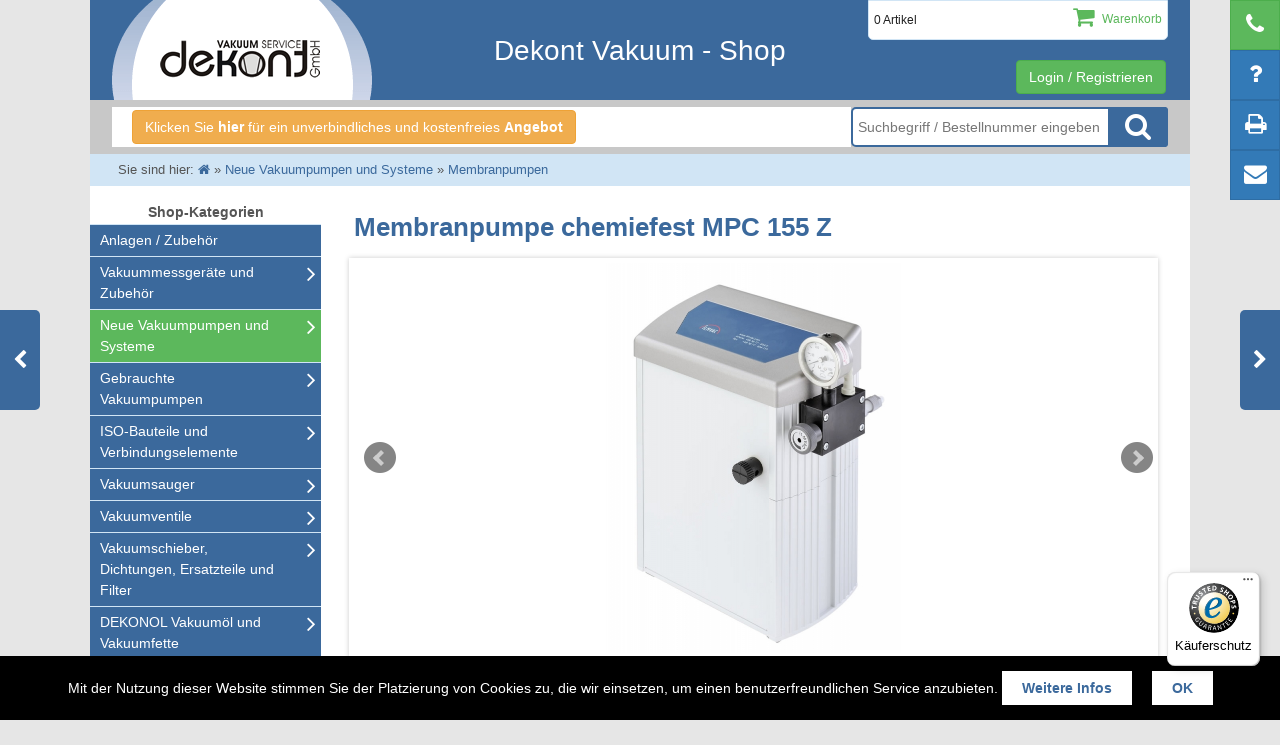

--- FILE ---
content_type: text/html; charset=UTF-8
request_url: https://shop.dekont.de/neue-vakuumpumpen-und-systeme/membranpumpen/membranpumpe-chemiefest-mpc-155-z/113-10889
body_size: 15123
content:
<!DOCTYPE html>
<html lang="de-DE" dir="ltr" class="no-js" itemscope="itemscope" itemtype="http://schema.org/WebPage">
<head>
<meta http-equiv="Content-Type" content="text/html; charset=utf-8" />
<link rel="alternate" hreflang="de-de" href="https://shop.dekont.de/neue-vakuumpumpen-und-systeme/membranpumpen/membranpumpe-chemiefest-mpc-155-z/113-10889" />
<title>Membranpumpe chemiefest MPC 155 Z &ndash; Dekont Vakuum Shop</title>
<base href="https://shop.dekont.de/" />
  <meta http-equiv="X-UA-Compatible" content="IE=edge,chrome=1">
  <meta name="viewport" content="width=device-width, initial-scale=1">
  <meta http-equiv="content-language" content="de">
  <meta http-equiv="cleartype" content="on">
    <meta name="HandheldFriendly" content="true">
  <meta name="MobileOptimized" content="320" />
  <meta name="description" content="chemiefest, Saugvermögen: 1,4 m3/h, Enddruck total: 5 mbar, Spannung: 90...260VAC /24V-, Gewicht 4,5 kg"/>
<meta name="page-topic" content="Vakuum-Dienstleister" />
<meta name="page-type" content="Website, Webshop, Katalog" />
<meta name="author" content="Dekont Vakuum Service GmbH" />
<meta name="copyright" content="Dekont Vakuum Service, Erfurt, dekont.de" />
<meta name="publisher" content="Stephan Funke, https://internetfunke.de">
<meta name="google-site-verification" content="y_ghDZDPy7F212qKscLQU1l-sc34WtQFroT1Tkqz3PI" />


<meta name="robots" content="index, follow"/>

<link rel="canonical" href="https://shop.dekont.de/neue-vakuumpumpen-und-systeme/membranpumpen/membranpumpe-chemiefest-mpc-155-z/113-10889"/>

<meta property="og:locale" content="de_DE">
<meta property="og:type" content="product">
<meta property="og:url" content="https://shop.dekont.de/neue-vakuumpumpen-und-systeme/membranpumpen/membranpumpe-chemiefest-mpc-155-z/113-10889">
<meta property="og:title" content="Membranpumpe chemiefest MPC 155 Z &ndash; Dekont Vakuum Shop">
<meta property="og:description" content="chemiefest, Saugvermögen: 1,4 m3/h, Enddruck total: 5 mbar, Spannung: 90...260VAC /24V-, Gewicht 4,5 kg">
<meta property="og:image" content="https://shop.dekont.de/uploadbilder/2017/09/g/membranpumpe_chemiefest_mpc_155_z_10889_20130523095501_1.jpg">
<meta property="og:image:width" content="589">
<meta property="og:image:height" content="800">

<meta name="twitter:card" content="summary">
<meta name="twitter:description" content="chemiefest, Saugvermögen: 1,4 m3/h, Enddruck total: 5 mbar, Spannung: 90...260VAC /24V-, Gewicht 4,5 kg">
<meta name="twitter:image" content="https://shop.dekont.de/uploadbilder/2017/09/g/membranpumpe_chemiefest_mpc_155_z_10889_20130523095501_1.jpg">

<link rel="shortcut icon" type="image/x-icon" href="pictures/favicons/favicon.ico"><!-- old IE Versions -->
<link rel="icon" type="image/png" href="pictures/favicons/favicon-196x196.png" sizes="196x196"><!-- For Chrome V36+ for Android: -->
<link rel="icon" type="image/png" href="pictures/favicons/favicon-160x160.png" sizes="160x160"><!-- Windows 8.1 Opera Homescreen -->
<link rel="icon" type="image/png" href="pictures/favicons/favicon-96x96.png" sizes="96x96"><!-- Google TV -->
<link rel="icon" type="image/png" href="pictures/favicons/favicon-32x32.png" sizes="32x32"><!--  For Safari on Mac OS. -->
<link rel="icon" type="image/png" href="pictures/favicons/favicon-16x16.png" sizes="16x16"><!--  The classic favicon, displayed in the tabs. -->
<link rel="apple-touch-icon"  href="pictures/favicons/touch-icon-180x180.png" sizes="180x180"><!-- For iPhone 6 Plus with @3x display: -->
<link rel="apple-touch-icon" href="pictures/favicons/touch-icon-152x152.png" sizes="152x152"><!-- iPad Retina--><!-- For iPad with @2x display running iOS >7: -->
<link rel="apple-touch-icon" href="pictures/favicons/touch-icon-144x144.png" sizes="144x144"><!-- For iPad with @2x display running iOS < 6: -->
<link rel="apple-touch-icon" href="pictures/favicons/touch-icon-120x120.png" sizes="120x120"><!-- iPhone Retina --><!-- For iPhone with @2x display running iOS >7: -->
<link rel="apple-touch-icon" href="pictures/favicons/touch-icon-114x114.png" sizes="114x114"><!-- For iPhone with @2x display running iOS < 6: -->
<link rel="apple-touch-icon" href="pictures/favicons/touch-icon-76x76.png" sizes="76x76"><!-- iPad --><!-- For the iPad mini and the first- and second-generation iPad (@1x display) on iOS >7: -->
<link rel="apple-touch-icon" href="pictures/favicons/touch-icon-72x72.png" sizes="72x72"><!-- For the iPad mini and the first- and second-generation iPad (@1x display) on iOS < 6: -->
<link rel="apple-touch-icon" href="pictures/favicons/touch-icon-57x57.png" sizes="57x57"><!-- For non-Retina iPhone, iPod Touch, and Android 2.1+ devices: -->
<link rel="apple-touch-icon" href="pictures/favicons/touch-icon-60x60.png" sizes="60x60" ><!-- If no sizes attribute is set for iOS, this is the default -->
<link rel="apple-touch-icon" href="pictures/favicons/touch-icon.png"><!-- Wenn keine Symbole mithilfe eines Link-Elements angegeben werden -->
<meta name="msapplication-TileColor" content="#ffffff"> 
<meta name="msapplication-TileImage" content="pictures/favicons/win8-tile-144x144.png"> <!--  Windows 8 / IE10 -->
<meta name="application-name" content="dekont.de"/> 
<meta name="msapplication-square70x70logo" content="pictures/favicons/win8-tile-70x70.png"><!--  Windows 8 / IE11 -->
<meta name="msapplication-square144x144logo" content="pictures/favicons/win8-tile-144x144.png"> <!--  Windows 8 / IE10 -->
<meta name="msapplication-square150x150logo" content="pictures/favicons/win8-tile-150x150.png"> <!--  Windows 8 / IE11 -->
<meta name="msapplication-wide310x150logo" content="pictures/favicons/win8-tile-310x150.png"> <!--  Windows 8 / IE11 -->
<meta name="msapplication-square310x310logo" content="pictures/favicons/win8-tile-310x310.png"> <!--  Windows 8 / IE11 -->
<meta name="geo.region" content="DE-TH" />
<meta name="geo.placename" content="Konrad-Zuse-Straße 10, 99099 Erfurt, Deutschland" />
<meta name="geo.position" content="50.951105;11.087751000000025" />
<meta name="ICBM" content="50.951105, 11.087751000000025" />
<meta http-equiv="Content-Script-Type" content="text/javascript" />
<meta http-equiv="Content-Style-Type" content="text/css" />
<link rel='dns-prefetch' href='//maps.googleapis.com' />
<link rel='dns-prefetch' href='//fonts.googleapis.com' />
<link rel='dns-prefetch' href='//use.fontawesome.com' />
<link rel='dns-prefetch' href='//www.googletagmanager.com' />
<link rel='dns-prefetch' href='//widgets.trustedshops.com' />
<link rel='dns-prefetch' href='//www.google-analytics.com' />
<link rel='dns-prefetch' href='//ssl.google-analytics.com' />
<link rel='dns-prefetch' href='//youtube.com' />


	<script></script>

<script async src="//cdnjs.cloudflare.com/ajax/libs/cookieconsent2/3.0.3/cookieconsent.min.js"></script>
<script>
window.addEventListener("load", function(){
window.cookieconsent.initialise({
	
  "palette": {
    "popup": {
      "background": "#000000"
    },
    "button": {
      "background": "#fff",
      "text": "#3B699C"
    }
  },
  "theme": "classic",
	"cookie": {
		"expiryDays": 3,
	},
  "content": {
    "message": "Mit der Nutzung dieser Website stimmen Sie der Platzierung von Cookies zu, die wir einsetzen, um einen benutzerfreundlichen Service anzubieten.",
    "dismiss": "OK",
	"link": "Weitere Infos",
    "href": "https://shop.dekont.de/datenschutz"
  }
})});
</script>

<script type='application/ld+json'>
{
    "@context": "http://www.schema.org",
    "@type": "Organization",
    "name": "Dekont Vakuum Service Erfurt",
    "url": "https://shop.dekont.de",
    "logo": "https://shop.dekont.de/pictures/dekontLogo.png",
    "telephone": "+49361442450",
    "faxNumber": "+493614424530",
    "address": {
        "@type": "PostalAddress",
        "streetAddress": "Konrad-Zuse-Straße 10",
        "addressLocality": "Erfurt",
        "postalCode": "99099",
        "addressCountry": "Germany"
    }
}
</script>






<style>
	</style>	
<link rel="stylesheet" id="theme-style-css"  href="css/style.css?v=2018121202" type="text/css" media="all" />
</head>

<body class="article-single">


<div class="service-btn">
	<a id="hotline" class="btn btn-success btn-lg" role="telephone" href="tel:+49361442450"><i class="fa fa-phone" aria-hidden="true"></i> <span>0361 / 44 245 - 0</span></a>
	<a rel="nofollow" id="btn-anfrage" class="btn btn-primary btn-lg" data-toggle="modal" data-target="#artikel_anfrageFormular"><i class="fa fa-question " aria-hidden="true"></i> <span>Artikelanfrage</span></a>
<a rel="nofollow" id="btn-druckansicht" class="btn btn-primary btn-lg" href="artikelprint.php?k=113&a=10889" target="_blank"><i class="fa fa-print " aria-hidden="true">
	</i> <span>Druckansicht</span></a>
	<a rel="nofollow" id="btn-email" class="btn btn-primary btn-lg" href="mailto:?subject=Membranpumpe chemiefest MPC 155 Z &ndash; Dekont Vakuum Shop&amp;body=https://shop.dekont.de/neue-vakuumpumpen-und-systeme/membranpumpen/membranpumpe-chemiefest-mpc-155-z/113-10889"><i class="fa fa-envelope " aria-hidden="true">
	</i> <span>E-Mail</span></a>
	</div>


		<div class="prevArticle">
		<a href="https://shop.dekont.de/neue-vakuumpumpen-und-systeme/membranpumpen/membranpumpe-chemiefest-mpc-105-t/113-10888">
			<i class="fa fa-chevron-left" aria-hidden="true"></i>
				<div class="a-content">
					<span class="a-content-title">
						Membranpumpe chemiefest MPC 105 T					</span>
					<span class="a-content-img">
						<img src="uploadbilder/2017/09/k/membranpumpe_chemiefest_mpc_105_t_10888_20130523095442_1.jpg">
					</spa
				></div>
		</a>
	</div>
	
	<div class="nextArticle">
		<a href="https://shop.dekont.de/neue-vakuumpumpen-und-systeme/membranpumpen/membranpumpe-mp-105-e/113-10890">
			<i class="fa fa-chevron-right" aria-hidden="true"></i>
				<div class="a-content">
					<span class="a-content-img">
						<img src="uploadbilder/2017/09/k/membranpumpe_mp_105_e_10890_20130523095525_1.jpg">
					</span>				
					<span class="a-content-title">
						Membranpumpe MP 105 E					</span>

				</div>
		</a>	
	</div>
	
	
<div class="wrapper">
<header>

<div class="headertop">


<div class="header-user">
<p class="header-user-text">
<span class="header-user-login"><a data-toggle="modal" data-target=".login-form" class="btn btn-success">Login / Registrieren</a></span>
<span id="toggleUser"><a data-toggle="modal" data-target=".login-form"><i class="fa fa-user" aria-hidden="true"></i></a></span>
</p>
</div><!-- .header-user--> 


<div class="header-wkorb">
	<p class="header-wkorb-parts">
   	0 Artikel   	</p>
    <p class="header-wkorb-link"><a href="warenkorb">
    <span class="parts">
    0    </span><i class="fa fa-shopping-cart" aria-hidden="true"></i> <span class="wkorb-word">Warenkorb</span></a></p>
</div><!-- .header-wkorb--> 


<div class="toggleNavMain"><i class="fa fa-bars"></i></div>

<div class="logo-wrapper">
                    <div class="logo"><a href="./" rel="home" title="Dekont Vakuum Service GmbH"><img src="pictures/dekontLogo.png" alt="Logo Dekont Vakuum Service GmbH"></a></div><!--.logo-->
                    <div class="logo-small"><a href="./" rel="home" title="Dekont Vakuum Service GmbH"></a></div><!--.logo-->
</div><!-- .logo-wrapper-->
           
            
            
<div class="site-description">
Dekont Vakuum - Shop        
</div> <!-- .site-description-->       
           
                  
            
<div id="toggleSuche"><i class="fa fa-search"></i></div>   
     

</div><!-- .headertop.-->

</header>


<div class="content">

<div class="searchbar">
<div class="searchbar-background">

<div class="search-description">
	<a href="angebot" class="btn btn-warning">Klicken Sie <strong>hier</strong> für ein unverbindliches und kostenfreies <strong>Angebot</strong></a>
</div><!-- .search-description.-->
<div class="searchFormDIV">
    <form  id="searchForm" accept-charset="utf-8" name="searchForm" method="get" enctype="multipart/form-data" class="suchformular" action="suche.php">
    <input type="hidden" name="searchSend">
  	<button type="submit" class="searchsubmit" value="Suche">Suche</button>
	<input class="search" name="q1768602545" onblur="if(this.value=='')this.value='Suchbegriff / Bestellnummer eingeben';" onfocus="if(this.value=='Suchbegriff / Bestellnummer eingeben')this.value='';" value="Suchbegriff / Bestellnummer eingeben" type="text">      
  </form>              
  </div>
  </div><!-- .searchbar-background.-->
</div><!-- .searchbar.-->

<div class="breadcrumb"><span>Sie sind hier:</span> <ol itemscope itemtype="http://schema.org/BreadcrumbList"><li itemprop="itemListElement" itemscope itemtype="http://schema.org/ListItem"> <a itemprop="item" href="./" title="Startseite"> <span itemprop="name"><i class="fa fa-home" aria-hidden="true"></i></span></a><meta itemprop="position" content="1" /></li>  &raquo;  <li itemprop="itemListElement" itemscope itemtype="http://schema.org/ListItem"><a itemprop="item" href="neue-vakuumpumpen-und-systeme/96/" title="Neue Vakuumpumpen und Systeme"><span itemprop="name"> Neue Vakuumpumpen und Systeme</span></a><meta itemprop="position" content="2" /></li>  &raquo;  <li itemprop="itemListElement" itemscope itemtype="http://schema.org/ListItem"><a itemprop="item" href="neue-vakuumpumpen-und-systeme/membranpumpen/113/" title="Membranpumpen"><span itemprop="name"> Membranpumpen</span></a><meta itemprop="position" content="3" /></li> </ol></div>


<aside role="navigation">
	
    
    <nav itemscope="itemscope" itemtype="http://schema.org/SiteNavigationElement">
    
	    
    
	<h3>Shop-Kategorien</h3><ul class="shop-menu" role="menubar">
<li>
<a href="anlagenbauteile/181/"  itemprop="url">Anlagen / Zubehör</a>
</li>
<li class="menu-item-has-children">
<span class="first"><a href="vakuummessgeraete-und-zubehoer/177/"  itemprop="url">Vakuummessgeräte und Zubehör</a></span>
<ul id="f_vakuummessgeraete-und-zubehoer-sub"  class="sub-menu sub-menu-2">
<li>
<a href="vakuummessgeraete-und-zubehoer/vakuumanzeige-ein-und-mehrkanal/161/"  itemprop="url">Vakuumanzeige Ein- und Mehrkanal</a>
</li>
<li>
<a href="vakuummessgeraete-und-zubehoer/transmitter-und-vakuumschalter/162/"  itemprop="url">Transmitter und Vakuumschalter</a>
</li>
<li>
<a href="vakuummessgeraete-und-zubehoer/kompakt-und-datenlogger/163/"  itemprop="url">Kompakt und Datenlogger</a>
</li>
<li class="menu-item-has-children">
<span class="first"><a href="vakuummessgeraete-und-zubehoer/zubehoer-fuer-vakuummessgeraete/164/"  itemprop="url">Zubehör für Messgeräte</a></span>
<ul id="f_zubehoer-fuer-messgeraete-sub"  class="sub-menu sub-menu-3">
<li>
<a href="vakuummessgeraete-und-zubehoer/zubehoer-fuer-vakuummessgeraete/vakuumsoftware/165/"  itemprop="url">Software</a>
</li>
<li>
<a href="vakuummessgeraete-und-zubehoer/zubehoer-fuer-vakuummessgeraete/sensorkoepfe/166/"  itemprop="url">Sensorköpfe</a>
</li>
<li>
<a href="vakuummessgeraete-und-zubehoer/zubehoer-fuer-vakuummessgeraete/kabel-sonstiges/167/"  itemprop="url">Kabel / Sonstiges</a>
</li>
</ul>
</li>
<li>
<a href="vakuummessgeraete-und-zubehoer/manometer/168/"  itemprop="url">Manometer</a>
</li>
</ul>
</li>
<li class="menu-item-has-children">
<span class="first"><a href="neue-vakuumpumpen-und-systeme/96/" class="nav-link-active" itemprop="url">Neue Vakuumpumpen und Systeme</a></span>
<ul id="f_neue-vakuumpumpen-und-systeme-sub"  class="sub-menu sub-menu-2">
<li>
<a href="neue-vakuumpumpen-und-systeme/grobvakuum-drehschieberpumpen/86/"  itemprop="url">Grobvakuum Drehschieberpumpen</a>
</li>
<li>
<a href="neue-vakuumpumpen-und-systeme/scrollpumpen/105/"  itemprop="url">Scrollpumpen</a>
</li>
<li>
<a href="neue-vakuumpumpen-und-systeme/feinvakuum-drehschieberpumpen/104/"  itemprop="url">Feinvakuum Drehschieberpumpen</a>
</li>
<li>
<a href="neue-vakuumpumpen-und-systeme/schraubenpumpen/106/"  itemprop="url">Schraubenpumpen</a>
</li>
<li>
<a href="neue-vakuumpumpen-und-systeme/klauenpumpen/108/"  itemprop="url">Klauenpumpen</a>
</li>
<li>
<a href="neue-vakuumpumpen-und-systeme/waelzkolbenpumpen-rootspumpen-boosterpumpen-feinvakuum/109/"  itemprop="url">Wälzkolbenpumpen, Rootspumpen, Boosterpumpen - Feinvakuum</a>
</li>
<li>
<a href="neue-vakuumpumpen-und-systeme/turbomolekularpumpen/112/"  itemprop="url">Turbomolekularpumpen</a>
</li>
<li>
<a href="neue-vakuumpumpen-und-systeme/membranpumpen/113/" class="nav-link-active" itemprop="url">Membranpumpen</a>
</li>
<li>
<a href="neue-vakuumpumpen-und-systeme/trockenlaufende-drehschieberpumpe-und-kompressoren/115/"  itemprop="url">Trockenlaufende Drehschieberpumpe und Kompressoren</a>
</li>
<li>
<a href="neue-vakuumpumpen-und-systeme/kolbenpumpen/124/"  itemprop="url">Kolbenpumpen</a>
</li>
<li>
<a href="neue-vakuumpumpen-und-systeme/vakuumsysteme/125/"  itemprop="url">Vakuumsysteme</a>
</li>
<li>
<a href="neue-vakuumpumpen-und-systeme/drehkolbenpumpen/126/"  itemprop="url">Drehkolbenpumpen</a>
</li>
</ul>
</li>
<li class="menu-item-has-children">
<span class="first"><a href="gebrauchte-vakuumpumpen/82/"  itemprop="url">Gebrauchte Vakuumpumpen</a></span>
<ul id="f_gebrauchte-vakuumpumpen-sub"  class="sub-menu sub-menu-2">
<li>
<a href="gebrauchte-vakuumpumpen/grobvakuum-drehschieberpumpen/147/"  itemprop="url">Grobvakuum Drehschieberpumpen</a>
</li>
<li>
<a href="gebrauchte-vakuumpumpen/scrollpumpen/148/"  itemprop="url">Scrollpumpen</a>
</li>
<li>
<a href="gebrauchte-vakuumpumpen/feinvakuum-drehschieberpumpen/149/"  itemprop="url">Feinvakuum Drehschieberpumpen</a>
</li>
<li>
<a href="gebrauchte-vakuumpumpen/schraubenpumpen/150/"  itemprop="url">Schraubenpumpen</a>
</li>
<li>
<a href="gebrauchte-vakuumpumpen/waelzkolbenpumpen-rootspumpen-boosterpumpen-feinvakuum/152/"  itemprop="url">Wälzkolbenpumpen, Rootspumpen, Boosterpumpen - Feinvakuum</a>
</li>
<li>
<a href="gebrauchte-vakuumpumpen//179/"  itemprop="url">Lecksucher</a>
</li>
</ul>
</li>
<li class="menu-item-has-children">
<span class="first"><a href="vakuumbauteile-und-verbindungselemente/5/"  itemprop="url">ISO-Bauteile und Verbindungselemente</a></span>
<ul id="f_iso-bauteile-und-verbindungselemente-sub"  class="sub-menu sub-menu-2">
<li>
<a href="vakuumbauteile-und-verbindungselemente/schlaeuche-und-schellen/175/"  itemprop="url">Schläuche & Schellen</a>
</li>
<li class="menu-item-has-children">
<span class="first"><a href="vakuumbauteile-und-verbindungselemente/iso-kf/31/"  itemprop="url">ISO-KF</a></span>
<ul id="f_iso-kf-sub"  class="sub-menu sub-menu-3">
<li>
<a href="vakuumbauteile-und-verbindungselemente/iso-kf/bauteile/50/"  itemprop="url">Bauteile</a>
</li>
<li>
<a href="vakuumbauteile-und-verbindungselemente/iso-kf/dichtungen-iso-kf/51/"  itemprop="url">Dichtungen ISO-KF</a>
</li>
<li>
<a href="vakuumbauteile-und-verbindungselemente/iso-kf/flexverbindungen-iso-kf/52/"  itemprop="url">Flexverbindungen ISO-KF</a>
</li>
<li>
<a href="vakuumbauteile-und-verbindungselemente/iso-kf/rohr-iso-kf/55/"  itemprop="url">Rohr ISO-KF</a>
</li>
</ul>
</li>
<li class="menu-item-has-children">
<span class="first"><a href="vakuumbauteile-und-verbindungselemente/iso-k/32/"  itemprop="url">ISO-K</a></span>
<ul id="f_iso-k-sub"  class="sub-menu sub-menu-3">
<li>
<a href="vakuumbauteile-und-verbindungselemente/iso-k/bauteile-iso-k/56/"  itemprop="url">Bauteile ISO-K</a>
</li>
<li>
<a href="vakuumbauteile-und-verbindungselemente/iso-k/dichtungen-iso-k/57/"  itemprop="url">Dichtungen ISO-K</a>
</li>
<li>
<a href="vakuumbauteile-und-verbindungselemente/iso-k/flexverbindung-iso-k/58/"  itemprop="url">Flexverbindung ISO-K</a>
</li>
<li>
<a href="vakuumbauteile-und-verbindungselemente/iso-k/rohr-iso-k/59/"  itemprop="url">Rohr ISO-K</a>
</li>
</ul>
</li>
<li class="menu-item-has-children">
<span class="first"><a href="vakuumbauteile-und-verbindungselemente/iso-f/54/"  itemprop="url">ISO-F</a></span>
<ul id="f_iso-f-sub"  class="sub-menu sub-menu-3">
<li>
<a href="vakuumbauteile-und-verbindungselemente/iso-f/bauteile-iso-f/60/"  itemprop="url">Bauteile ISO-F</a>
</li>
</ul>
</li>
<li class="menu-item-has-children">
<span class="first"><a href="vakuumbauteile-und-verbindungselemente/iso-cf/53/"  itemprop="url">ISO-CF</a></span>
<ul id="f_iso-cf-sub"  class="sub-menu sub-menu-3">
<li class="menu-item-has-children">
<span class="first"><a href="vakuumbauteile-und-verbindungselemente/iso-cf/bauteile-iso-cf/61/"  itemprop="url">Bauteile ISO-CF</a></span>
</li>
<li>
<a href="vakuumbauteile-und-verbindungselemente/iso-cf/rohr-iso-cf/63/"  itemprop="url">Rohr ISO-CF</a>
</li>
<li>
<a href="vakuumbauteile-und-verbindungselemente/iso-cf/dichtung-iso-cf/99/"  itemprop="url">Dichtung ISO-CF</a>
</li>
<li>
<a href="vakuumbauteile-und-verbindungselemente/iso-cf/flexverbindung-iso-cf/62/"  itemprop="url">Flexverbindung ISO-CF</a>
</li>
</ul>
</li>
</ul>
</li>
<li class="menu-item-has-children">
<span class="first"><a href="vakuumsauger/139/"  itemprop="url">Vakuumsauger</a></span>
<ul id="f_vakuumsauger-sub"  class="sub-menu sub-menu-2">
<li>
<a href="vakuumsauger/perbunan-nbr-hnbr/140/"  itemprop="url">Perbunan<sup>®</sup> (NBR HNBR)</a>
</li>
<li>
<a href="vakuumsauger/silikon/142/"  itemprop="url">Silikon</a>
</li>
<li>
<a href="vakuumsauger/natur-gummi-nr/143/"  itemprop="url">Natur Gummi (NR)</a>
</li>
<li>
<a href="vakuumsauger/neopren-cr/144/"  itemprop="url">Neopren (CR)</a>
</li>
<li>
<a href="vakuumsauger/vinyl/145/"  itemprop="url">Vinyl</a>
</li>
<li>
<a href="vakuumsauger/viton-fkm-vakuumsauger/171/"  itemprop="url">Viton (FKM) Vakuumsauger</a>
</li>
<li>
<a href="vakuumsauger/epdm-vakuumsauger/180/"  itemprop="url">EPDM Vakuumsauger</a>
</li>
</ul>
</li>
<li class="menu-item-has-children">
<span class="first"><a href="vakuumventile/100/"  itemprop="url">Vakuumventile</a></span>
<ul id="f_vakuumventile-sub"  class="sub-menu sub-menu-2">
<li>
<a href="vakuumventile/iso-kf/101/"  itemprop="url">ISO-KF</a>
</li>
<li>
<a href="vakuumventile/iso-cf/102/"  itemprop="url">ISO-CF</a>
</li>
<li class="menu-item-has-children">
<span class="first"><a href="vakuumventile/iso-k/128/"  itemprop="url">ISO-K</a></span>
</li>
<li>
<a href="vakuumventile/iso-f/103/"  itemprop="url">ISO-F</a>
</li>
</ul>
</li>
<li class="menu-item-has-children">
<span class="first"><a href="vakuumschieber-dichtungen-ersatzteile-und-filter/7/"  itemprop="url">Vakuumschieber, Dichtungen, Ersatzteile und Filter</a></span>
<ul id="f_vakuumschieber-dichtungen-ersatzteile-und-filter-sub"  class="sub-menu sub-menu-2">
<li>
<a href="vakuumschieber-dichtungen-ersatzteile-und-filter/alcatel-adixen-pfeiffer/49/"  itemprop="url">Alcatel adixen (Pfeiffer)</a>
</li>
<li>
<a href="vakuumschieber-dichtungen-ersatzteile-und-filter/becker/64/"  itemprop="url">Becker</a>
</li>
<li>
<a href="vakuumschieber-dichtungen-ersatzteile-und-filter/boc-edwards/65/"  itemprop="url">BOC Edwards</a>
</li>
<li>
<a href="vakuumschieber-dichtungen-ersatzteile-und-filter/busch/66/"  itemprop="url">Busch</a>
</li>
<li>
<a href="vakuumschieber-dichtungen-ersatzteile-und-filter/gardner-denver-rietschle/67/"  itemprop="url">Gardner Denver (Rietschle)</a>
</li>
<li>
<a href="vakuumschieber-dichtungen-ersatzteile-und-filter/oerlikon-leybold/68/"  itemprop="url">oerlikon leybold</a>
</li>
<li>
<a href="vakuumschieber-dichtungen-ersatzteile-und-filter/pfeiffer/69/"  itemprop="url">Pfeiffer</a>
</li>
<li>
<a href="vakuumschieber-dichtungen-ersatzteile-und-filter/dvp/71/"  itemprop="url">DVP</a>
</li>
<li>
<a href="vakuumschieber-dichtungen-ersatzteile-und-filter/varian/72/"  itemprop="url">Varian</a>
</li>
<li>
<a href="vakuumschieber-dichtungen-ersatzteile-und-filter/mann-und-hummel/135/"  itemprop="url">Mann & Hummel</a>
</li>
<li>
<a href="vakuumschieber-dichtungen-ersatzteile-und-filter/pvr/136/"  itemprop="url">PVR</a>
</li>
</ul>
</li>
<li class="menu-item-has-children">
<span class="first"><a href="dekonol-vakuumoel-und-vakuumfette/73/"  itemprop="url">DEKONOL Vakuumöl und Vakuumfette</a></span>
<ul id="f_dekonol-vakuumoel-und-vakuumfette-sub"  class="sub-menu sub-menu-2">
<li>
<a href="dekonol-vakuumoel-und-vakuumfette/mineraloel-fuer-vakuumpumpen/87/"  itemprop="url">Mineralöl für Vakuumpumpen</a>
</li>
<li>
<a href="dekonol-vakuumoel-und-vakuumfette/silikonoel-auch-fuer-diffusionspumpen/75/"  itemprop="url">Silikonöl (auch für Diffusionspumpen)</a>
</li>
<li>
<a href="dekonol-vakuumoel-und-vakuumfette/pfpe-oel-fomblin/76/"  itemprop="url">PFPE- Öl (Fomblin<sup>®</sup>)</a>
</li>
<li>
<a href="dekonol-vakuumoel-und-vakuumfette/synthetisches-vakuumpumpenoel-ester-pao/88/"  itemprop="url">Synthetisches Vakuumpumpenöl (Ester, PAO)</a>
</li>
<li>
<a href="dekonol-vakuumoel-und-vakuumfette/vakuumfett/78/"  itemprop="url">Vakuumfett</a>
</li>
</ul>
</li>
<li>
<a href="reiniger/79/"  itemprop="url">Reiniger</a>
</li>
<li class="menu-item-has-children">
<span class="first"><a href="vakuumieren/129/"  itemprop="url">Vakuumieren</a></span>
<ul id="f_vakuumieren-sub"  class="sub-menu sub-menu-2">
<li class="menu-item-has-children">
<span class="first"><a href="vakuumieren/vakuumiergeraete-mit-kammer/81/"  itemprop="url">Vakuumiergeräte mit Kammer</a></span>
<ul id="f_vakuumiergeraete-mit-kammer-sub"  class="sub-menu sub-menu-3">
<li>
<a href="vakuumieren/vakuumiergeraete-mit-kammer/tischgeraete/118/"  itemprop="url">Tischgeräte</a>
</li>
<li>
<a href="vakuumieren/vakuumiergeraete-mit-kammer/standgeraete/119/"  itemprop="url">Standgeräte</a>
</li>
<li>
<a href="vakuumieren/vakuumiergeraete-mit-kammer/doppelkammergeraete/120/"  itemprop="url">Doppelkammergeräte</a>
</li>
<li>
<a href="vakuumieren/vakuumiergeraete-mit-kammer/sondermaschinen/121/"  itemprop="url">Sondermaschinen</a>
</li>
</ul>
</li>
<li>
<a href="vakuumieren/vakuumiergeraete-ohne-kammer/83/"  itemprop="url">Vakuumiergeräte ohne Kammer</a>
</li>
<li>
<a href="vakuumieren/vakuumbeutel-strukturiert/85/"  itemprop="url">Vakuumbeutel für Außenvakuumiergeräte</a>
</li>
<li>
<a href="vakuumieren/vakuumbeutel-fuer-kammergeraete/138/"  itemprop="url">Vakuumbeutel für Kammergeräte</a>
</li>
</ul>
</li>
<li>
<a href="sonstige-artikel/131/"  itemprop="url">Sonstige Artikel</a>
</li></ul>       
    </nav>
    
    <div class="aside-info">
        <h3>Reparatur & Service</h3>
        <ul class="shop-menu">
            <li>
                <a href="https://dekont.de/qualitaet-durch-erfahrung-und-zertifikate/" title="Vakuumtechnik und Vakuumpumpen ">Qualitätsmerkmale</a>
            </li>			
            <li>
                <a href="https://dekont.de/vakuumtechnik/" title="Vakuumtechnik und Vakuumpumpen ">Vakuumtechnik und<br> Vakuumpumpen</a>
            </li>
            <li>
                <a href="https://dekont.de/service-und-leistungen/" title="Heliumlecksuche und Dichtheitsprüfung">Heliumlecksuche und<br>Dichtheitsprüfung</a>
            </li>        
        </ul>
    </div>
    
    <div class="aside-info">
        <img src="pictures/tuev-cert-2021.png" width="230" height="120" title="Zertifiziert nach: DIN EN ISO 9001:2008" alt="Zertifiziert nach: DIN EN ISO 9001:2008">
   </div>  
   
   
   <div class="aside-info">
   
   <h3>Einheitenrechner</h3>
   
<div id="calculator">
            
		<form name="unitconvert">
        <input id="input" name="input" type="text" class="form-control" placeholder="Wert eingeben:">
		<select name="inputunit" id="inputunit" onchange="change_opt()" class="form-control">
	      <option value="0" selected="">mbar (hPa)
	      </option><option value="1">Pa</option>
	      <option value="2">torr (mm Hg)</option>
	      <option value="3">bar</option>
		  <option value="4">psi</option>
	      <option value="5">atm</option>
	      <option value="6">at</option>
	      <option value="7">% vac</option>
	      <option value="8">mm H2O</option>
		  <option value="9">in Hg</option>
		  <option value="10">m³/h</option>
		  <option value="11">l/min</option>
		  <option value="12">l/s</option>
		  <option value="13">cfm</option>
	    </select>
        <p id="dp">:</p>
		<select name="outputunit" id="outputunit" class="form-control">
	      <option value="0" selected="">mbar (hPa)</option>
	      <option value="1">Pa</option>
	      <option value="2">torr (mm Hg)</option>
	      <option value="3">bar</option>
		  <option value="4">psi</option>
	      <option value="5">atm</option>
	      <option value="6">at</option>
	      <option value="7">% vac</option>
	      <option value="8">mm H2O</option>
		  <option value="9">in Hg</option>
	  	  <option value="10">m³/h</option>
		  <option value="11">l/min</option>
		  <option value="12">l/s</option>
		  <option value="13">cfm</option>
	     </select>
        <button type="button" class="btn btn-primary" id="go" name="go" onclick="calculate();">zeige Ergebnis</button>

        <input id="ergebnis" name="ergebnis" type="text" class="form-control">
		</form>            
            
            </div>   
   </div>  
   
   
   <div class="aside-info">
  		<img src="pictures/dekontSSL.png" title="Sichere Datenübertragung">
  </div>
  
  
 <div class="aside-info">
 <div id="hoppenstedt">
                <img id="hopIMG" src="pictures/TopRatingLogo2013-Januar.jpg" alt="Hoppenstedt Top Rating 1" width="150" height="218">
</div>
 </div>
    
</aside>
<main role="main">


	<section class="main-content" itemprop="mainContentOfPage">
		
		
  	
  	
  	
   	
    	<h1 itemprop="name">Membranpumpe chemiefest MPC 155 Z</h1>
                       
                <div class="article-images">
        	<ul class="bxslider">
<li><img src="uploadbilder/2017/09/g/membranpumpe_chemiefest_mpc_155_z_10889_20130523095501_1.jpg" title="Membranpumpe chemiefest MPC 155 Z, Neue Vakuumpumpen und Systeme | Membranpumpen - Dekont Vakuum Service - Bild 1" /></li>
<li><img src="uploadbilder/2017/09/g/membranpumpe_chemiefest_mpc_155_z_10889_20130523142048_2.jpg" title="Membranpumpe chemiefest MPC 155 Z, Neue Vakuumpumpen und Systeme | Membranpumpen - Dekont Vakuum Service - Bild 2" /></li>
</ul>
<div id="bx-pager">
<a data-slide-index="0" title="Membranpumpe chemiefest MPC 155 Z, Neue Vakuumpumpen und Systeme | Membranpumpen - Dekont Vakuum Service" href=""><img src="uploadbilder/2017/09/k/membranpumpe_chemiefest_mpc_155_z_10889_20130523095501_1.jpg" /></a>
<a data-slide-index="1" title="Membranpumpe chemiefest MPC 155 Z, Neue Vakuumpumpen und Systeme | Membranpumpen - Dekont Vakuum Service" href=""><img src="uploadbilder/2017/09/k/membranpumpe_chemiefest_mpc_155_z_10889_20130523142048_2.jpg" /></a>
</div>
            </div>
        
       
       
       
       
       
		        <p class="artikel_verpackungseinheit">
        Verpackungseinheit: 1 Stück  
        </p>     
                   
        
        
		        
        
        
        <div class="artikel_beschreibung">
        <table border="1" cellspacing="0" cellpadding="5" bordercolor="#000000">
<tbody>
<tr>
<td style="width: 300px; padding-left: 10px;" colspan="2" rowspan="2"><strong><span style="font-size: small;">TECHNISCHE DATEN</span></strong></td>
<td style="width: 150px; height: 26px; text-align: center;"><strong>MPC 155 Z</strong></td>
</tr>
<tr>
<td style="text-align: center;">Membranpumpe chemiefest</td>
</tr>
<tr>
<td style="height: 20px; text-align: left; padding-left: 10px;">Spannung</td>
<td style="height: 20px;" align="center">&nbsp;</td>
<td style="height: 20px;" align="center">90...260VAC /24V-</td>
</tr>
<tr>
<td style="height: 20px; text-align: left; padding-left: 10px;">Saugverm&ouml;gen</td>
<td style="height: 20px;" align="center">m<sup>3</sup>/h</td>
<td style="height: 20px;" align="center">1,4</td>
</tr>
<tr>
<td style="height: 20px; text-align: left; padding-left: 10px;">Enddruck total DIN 28432</td>
<td style="height: 20px;" align="center">mbar</td>
<td style="height: 20px;" align="center">5</td>
</tr>
<tr>
<td style="height: 20px; text-align: left; padding-left: 10px;">Gewicht</td>
<td style="height: 20px;" align="center">kg</td>
<td style="height: 20px;" align="center">4,5</td>
</tr>
<tr>
<td style="height: 20px; text-align: left; padding-left: 10px;">Abmessungen (B/T/H)</td>
<td style="height: 20px;" align="center">mm</td>
<td style="height: 20px;" align="center">96/203/256</td>
</tr>
</tbody>
</table>
<p>&nbsp;</p>
<p><strong>Lieferung: Sperrgutversand</strong></p>        </div>  
        
        
		                   
        
        
         
        
        <p class="lieferzeiten liefer-2">
        <i class="fa fa-clock-o" aria-hidden="true"></i> Lieferzeit: innerhalb von 4 Wochen		</p>
      
      	                    <div class="container-desktop">
						
                                        <table class="vTableInnen" >
                        
                        <thead><th>Spezifikation</th>
<th>Gewicht</th>
<th>Menge</th>
<th>EP/VE</th>
<th>Motor</th>
<th>Bestell-Nr:</th>
<th>Preis € / Netto</th>
<th>Preis € / Brutto*</th>
<th>&nbsp;</th>
<th>Angebot</th>
</thead>                        
                        <tbody>
						 
                            <!-- BEGINN Varianten Ausgabe-->
                            
                                                       
                            <tr class="row-variante ">
                            <td nowrap>
							
							                            <span><i class="fa fa-truck" aria-hidden="true" title="Lieferung: Sperrgutversand"></i></span>
														MPC 155 Z</td>
                          
                          	                           
                            <td>4.5 kg</td>
                           
							<td>1</td>
<td>Stück</td>
<td>90...260VAC /18VDC</td>
                            		                            		
								<td><a href="artikel/membranpumpe-chemiefest-mpc-155-z/bestellnummer-VP600037/">VP600037</a></td>
                             <td align="right" nowrap>1.591,80**</td>
                                                           <td align="right" nowrap>1.894,24**</td>
                                                          <td align="center" id="w_12651">
                                              				 <button class="btnW" title="in den Warenkorb legen" data-toggle="modal" data-target="#artikel-in-korb" data-artikelname="Membranpumpe chemiefest MPC 155 Z" data-spezifikation="MPC 155 Z" data-sperrgut="1" data-bestellnr="VP600037" data-preis="1.591,80" data-gewicht="4500"  data-artikel="12651_10889_113_0|1591.80|19.00|neue-vakuumpumpen-und-systeme/membranpumpen/membranpumpe-chemiefest-mpc-155-z/113-10889|4500"><i class="fa fa-shopping-cart" aria-hidden="true"></i></button></td>
                                                          
                                                          
                             
                            </tr><!-- ENDE Varianten Ausgabe-->
                                                </tbody>
                    </table>
                    
                                        
                    
                    
                         
					</div><!-- .container-desktop -->
                    	
                    	
                    	
                    <div class="container-mobile">
                    
                    
                    	<table class="vTableInnen  vTableInnen-mobile-0" style="margin: 20px 0;" ><thead><tr><th>Spezifikation</th><th style="text-align: center;">MPC 155 Z</th></tr></thead><tbody><tr class="row-variante mobile "><td>Gewicht</td><td>4.5 kg</td></tr><tr class="row-variante mobile "><td>Menge</td><td>1</td></tr><tr class="row-variante mobile "><td>EP/VE</td><td>Stück</td></tr><tr class="row-variante mobile "><td>Motor</td><td>90...260VAC /18VDC</td></tr><tr class="row-variante mobile "><td>Bestell-Nr:</td><td><a href="artikel/membranpumpe-chemiefest-mpc-155-z/bestellnummer-VP600037/">VP600037</a></td></tr><tr class="row-variante mobile "><td>Preis € / Netto</td><td>1.591,80**</td></tr><tr class="row-variante mobile "><td>Preis € / Brutto*</td><td>1.894,24**</td></tr><tr class="row-variante mobile"><td id="m2m_12651">&nbsp;</td><td id="mw_12651"><button class="btnW" title="in den Warenkorb legen" data-toggle="modal" data-target="#artikel-in-korb" data-artikelname="Membranpumpe chemiefest MPC 155 Z" data-spezifikation="MPC 155 Z" data-sperrgut="1" data-bestellnr="VP600037" data-preis="1.591,80" data-gewicht="4500"  data-artikel="12651_10889_113_0|1591.80|19.00|neue-vakuumpumpen-und-systeme/membranpumpen/membranpumpe-chemiefest-mpc-155-z/113-10889|4500"><i class="fa fa-shopping-cart" aria-hidden="true"></i></button></td></tr></tbody></table>                  				                   
                                       </div><!-- .container-mobile -->
                    	
                    	


                    	
               
                         
              
        
              
        
        

        
        
                    <ul class="artikelLegende">
												<li><i class="fa fa-exclamation-triangle" aria-hidden="true"></i> Alle Preise nur gültig bei Bestellungen im Online-Shop. Bei Bestellungen außerhalb dieses Onlinehandels entstehen administrative
Bearbeitungsgebühren!
</li>                      
                   		<li><strong>* = Bruttopreisangaben inkl. 19.00% gesetzlicher Mehrwertsteuer</strong></li>
						<li><strong>** = zzgl. <a href="versandkosten" title="Versandkosten anzeigen">Versandkosten</a></strong></li>
                    	<li><i class="fa fa-truck" aria-hidden="true" title="Lieferung: Sperrgutversand"></i> Lieferung: Sperrgutversand</li>
                                                <li><i class="fa fa-exclamation-triangle" aria-hidden="true"></i> Lieferzeiten können abweichen.</li>
                        <li><i class="fa fa-exclamation-triangle" aria-hidden="true"></i> Abbildungen zu den Artikel können abweichen.</li>
                        <li><i class="fa fa-exclamation-triangle" aria-hidden="true"></i> Wir berechnen unter 100,00 € Warenwert zusätzlich einen Mindermengenzuschlag von 30,00 €.</li>
						<li><i class="fa fa-exclamation-triangle" aria-hidden="true"></i> Artikel in Spezifikationen müssen keine Originalteile sein.</li>
                    	<li><i class="fa fa-shopping-cart" aria-hidden="true"></i> Artikel in den Warenkorb legen</li>
                        <li><i class="fa fa-pencil" aria-hidden="true"></i> Artikel der Merkliste hinzufügen (nur wenn eingeloggt)</li>
                        <li><i class="fa fa-check" aria-hidden="true"></i> Artikel befindet sich bereits im Warenkorb und/oder auf Merkliste</li>
                    </ul>
                    

                                                                     
                    
	
	
    

    </section>




	</main><!-- closing ".page-content" -->

</div><!-- .content -->



 

 <div id="artikel-in-korb" class="modal fade">
  <div class="modal-dialog">
    <div class="modal-content">
      <div class="modal-header">
        <button type="button" class="close" data-dismiss="modal" aria-label="Schließen"><span aria-hidden="true">&times;</span></button>
        <h4 class="modal-title"><img class="img-putatikel">Artikel in den Warenkorb legen</h4>
      </div>
      <div class="modal-body part-one">
        <p class="addArtikelName"></p>
        <p>
            <table class="table inputTable">
                <thead>
                    <tr>
                        <th>Spezifikation</th>
                        <th>Bestell-Nr</th>
                        <th style="text-align:right;">Preis</th>
                    </tr>
                </thead>
                <tbody>
                    <tr>
                        <td id="tSpezifikation"></td>
                        <td id="tBestellNr"></td>
                        <td id="tPreis" align="right"></td>
                    </tr>
                </tbody>
            </table>        
        </p>
      </div>
      <div class="modal-footer part-one">
      <div class="form-group">
        <label for="anzahlKorb" class="label-left">Anzahl: </label> <input class="form-control" name="anzahlKorb" id="anzahlKorb" value="1"  type="number">
        </div>
        <button id="put-wKorb" type="button" class="btn btn-success">in den Warenkorb legen</button>
        <input id="hidden-data-artikel" name="hidden-data-artikel" value="" type="hidden">
        <input id="hidden-data-sperrgut" name="hidden-data-sperrgut" value="" type="hidden">
      </div>
      
      <div class="modal-body part-two">
        <p class="alert alert-success" role="alert"></p>

      </div>
      
      <div class="modal-footer part-two">
        <button id="put-weiter" type="button" class="btn btn-primary pull-left" data-dismiss="modal">weiter einkaufen</button>
        <a href="warenkorb" class="btn btn-primary pull-right" role="button">zur Kasse</a>
      </div>            
      
    </div><!-- /.modal-content -->
  </div><!-- /.modal-dialog -->
</div><!-- /.modal -->


<div id="merkliste-hinzu" class="modal fade">
  <div class="modal-dialog">
    <div class="modal-content">
      <div class="modal-header">
        <button type="button" class="close" data-dismiss="modal" aria-hidden="true">×</button>
        <h4 class="modal-title"><img class="img-putatikel">Artikel zur Merkliste hinzugefügt</h4>
      </div>
      <div class="modal-body">
        <p>Artikel wurde zur Merkliste hinzugefügt</p>
      </div>
      <div class="modal-footer">
        <button type="button" class="btn btn-default" data-dismiss="modal">Schließen</button>
        <a href="merkliste" class="btn btn-success pull-right" role="button">zur Merkliste</a>
      </div>
    </div><!-- /.modal-content -->
  </div><!-- /.modal-dialog -->
</div><!-- /.modal -->



<div id="artikel_anfrageFormular" class="modal fade">
	<div class="modal-dialog">
	<div class="modal-content">

	<form accept-charset="utf-8" action="" method="post" name="dataform-anfrage" id="dataform-anfrage" enctype="multipart/form-data" data-toggle="validator" role="form">
		<input type="hidden" name="iF_hidden" id="iF_hidden" value="Artikelanfrage">
		<input type="hidden" name="direkturl" id="direkturl" value="https://shop.dekont.de/neue-vakuumpumpen-und-systeme/membranpumpen/membranpumpe-chemiefest-mpc-155-z/113-10889">
		<input type="hidden" name="artikel" id="artikel" value="Membranpumpe chemiefest MPC 155 Z">
		
		<div class="modal-header">
			<button type="button" class="close" data-dismiss="modal" aria-label="Schließen"><span aria-hidden="true">&times;</span></button>
			<div class="form-group">
				<h4>Anfrage zum Artikel</h4>
				<p>Membranpumpe chemiefest MPC 155 Z</p>
			</div>
		</div>

		<div class="modal-body">
		
			<div class="form-group">
					<label for="betreff"> Betreff*:</label>
					<select name="betreff" class="form-control" style="padding-left: 0;" data-error="Bitte Betreff angeben" required >
					<option value=""></option>
					<option value="Angebot zum Artikel">Angebot zum Artikel</option>
					<option value="Allgemeine Anfrage zum Artikel">Allgemeine Anfrage zum Artikel</option>
					<div class="help-block with-errors"></div>
					</select>
			</div>		
		
			<div class="form-group">
				<label for="lastname">Ihr Name, Firma*:</label>
				<input name="lastname" id="lastname" type="text" class="form-control" data-error="Bitte Name angeben" required />
				<div class="help-block with-errors"></div>
			</div>
			<div class="form-group">
				<label for="email">Ihre E-Mail Adresse*:</label>
				<input name="email" id="email" type="text" class="form-control" data-error="Bitte E-Mail Adresse angeben" required />
				<div class="help-block with-errors"></div>
			</div>
			<div class="form-group">
				<label for="telefon">Telefon*:</label>
				<input name="telefon" id="telefon" type="text" class="form-control" data-error="Bitte Telefon angeben" required />
				<div class="help-block with-errors"></div>
			</div>
			<div class="form-group">
				<label>Anfragetext:</label>
<textarea class="form-control"  name="anfragetext" style="overflow:hidden; height:80px;">Bitte senden Sie mir weitere Informationen zum Artikel "Membranpumpe chemiefest MPC 155 Z" per E-Mail, oder kontaktieren Sie mich telefonisch.</textarea>
			</div>
			<div class="form-group">
				<label for="inhalt">Ihr Mitteilungstext:</label>
				<textarea name="inhalt" id="inhalt" class="form-control" ></textarea>
			</div>
			
				<div id="f_successL" class="success"></div>
				<div id="f_errorL" class="error"></div>			
			
		</div>
		
		<div class="modal-footer part-one">
			<div class="form-group">
				<p> Alle mit (*) gekennzeichneten Felder sind Pflichtangaben!</p>
 				
				<input name="artikel-anfrage-senden" id="artikel-anfrage-senden" type="submit" value="Anfrage senden" class="btn btn-primary" />
			</div>  		
	   </div>
	   
	  <div class="modal-footer part-two">
		<a class="btn btn-danger pull-right close2" role="button">schließen</a>
	  </div> 		
		
	</form>		
		
		</div>
	</div>

</div>
<div class="form login-form modal fade" role="dialog">

  <div class="modal-dialog">

    <!-- Modal content-->
    <div class="modal-content">
      <div class="modal-header">
        <button type="button" class="close" data-dismiss="modal">&times;</button>
        <h4 class="modal-title">Dekont Shop Login</h4>
      </div>
      <div class="modal-body">
      <form class="loginForm" name="loginForm" action="" method="post">
									<div class="input-group">
										<span class="input-group-addon">
											 <span class="glyphicon glyphicon-user" aria-hidden="true"></span></span>
										<input type="text" class="form-control" placeholder="Benutzername oder E-Mail Adresse" name="username" id="username" required>
									</div>
                                    
									<div class="input-group">
										<span class="input-group-addon">
											 <span class="glyphicon glyphicon-lock" aria-hidden="true"></span></span>
										<input type="password" class="form-control" placeholder="Passwort" name="passwort" id="passwort" required >
									</div>
                                    
                                    <div class="input-group">
                                    
                                                                  
      								</div>
                                    
									<div class="form-group">
										
                                        <div class="checkbox">
                                            <input type="checkbox" id="remember" name="remember" value="1">
                                            <label for="remember"> Login merken </label>
                                        </div>
                                        
                                        <div class="login-btn">
											<!--<button type="submit" class="btn btn-primary pull-right" name="loginbutton" id="loginbutton">Login</button>-->
                                            <input id="loginbutton" name="loginbutton" value="Login" type="submit" class="btn btn-primary pull-right">
										</div>
                                        
									</div>
      </form>                                                                                               
      </div>
      <div class="modal-footer">
        <span><a href="zugang" class="btn btn-warning" title="Kennwort vergessen?">Kennwort vergessen?</a></span> 
        <span class="s2"><a href="registrieren" class="btn btn-primary">Hier registrieren</a></span>
      </div>
    </div>

  </div>
  
</div>




<footer class="site-footer" role="contentinfo" itemscope="itemscope" itemtype="http://schema.org/WPFooter">


<div class="part-footer part-footer-1">
    <nav id="footerNav" role="footer-navigation" class="clearfix">
        <ul>
	        <li><a href="https://dekont.de/datenschutzerklaerung/" title="Datenschutzerklärung" target="_blank">Datenschutzerklärung</a></li>
            <li><a href="https://dekont.de/widerrufsbelehrung/" title="Widerrufsbelehrung">Widerrufsbelehrung</a></li>
            <li><a href="versandkosten" title="Versandkosten">Versandinformationen und Zahlungsarten</a></li>
            <li><a href="https://dekont.de/allgemeine-geschaeftsbedingungen/" title="Allgemeine Geschäftsbedingungen">AGB</a></li>
            <li><a href="https://dekont.de/impressum" title="Impressum">Impressum</a></li>
            <li><a href="https://dekont.de/kontakt" title="Kontakt">Kontakt</a></li>
            <li><a href="sitemap" title="Sitemap">Sitemap</a></li>
        </ul>
    </nav>
</div>


<div class="part-footer part-footer-2">
	<div>
	<span><strong>Dekont Vakuum Service Erfurt</strong></span>
	<div> 
	<span>Konrad-Zuse-Straße 10</span>, 
	<span>99099</span> 
	<span>Erfurt</span>
	</div> 
	<div>
	<p>Tel: <span><a href="tel:+49361442450">0361 / 44 245 - 0</a></span> </p>
	<p>Fax: <span><a href="tel:+493614424530">0361 / 44 245 - 30</a></span></p>
	<p>E-Mail: <span class="sMail-IF"></span></p>
	</div>
	</div>
</div>

	
	
	
	<div class="footer-bottom">&copy; Dekont 1991 - 2026</div>
	
</footer>




</div><!--.wrapper-->



<div id="goTop" class="backToTop" style=""><a title="zum Seitenanfang"><i class="fa fa-angle-double-up"></i></a></div>






<script src="https://ajax.googleapis.com/ajax/libs/jquery/2.2.4/jquery.min.js"></script>
    <script>		
function loadCSS( href, before, media ){ 
"use strict"; 
var ss = window.document.createElement( "link" ); 
var ref = before || window.document.getElementsByTagName( "script" )[ 0 ]; 
ss.rel = "stylesheet"; 
ss.href = href; 
ss.media = "only x"; 
ref.parentNode.insertBefore( ss, ref ); 
setTimeout( function(){ 
ss.media = media || "all"; 
} ); 
return ss; 
}

loadCSS( "https://maxcdn.bootstrapcdn.com/bootstrap/3.3.7/css/bootstrap.min.css" );	
loadCSS( "//maxcdn.bootstrapcdn.com/font-awesome/4.7.0/css/font-awesome.min.css" );			
loadCSS( "https://fonts.googleapis.com/css?family=Lato:300,400,700,300italic,400italic,700italic" );		
loadCSS( "css/jquery.bxslider.css" );
		

		
</script> 
<script async src="https://maxcdn.bootstrapcdn.com/bootstrap/3.3.7/js/bootstrap.min.js"></script>
<script async src="scripts/validator.min.js"></script>
<script src="scripts/jquery.bxslider.min.js"></script>
<script src="scripts/jquery.lazyload.js"></script>



<script>
	jQuery(document).ready(function(){
//var accordionsMenu = $('.cd-accordion-menu');
var accordionsMenu = $('.sitemap');		
	if( accordionsMenu.length > 0 ) {
		accordionsMenu.each(function(){
			var accordion = $(this);
			accordion.on('change', 'input[type="checkbox"]', function(){
				var checkbox = $(this);
				$(this).next('label').find('i').toggleClass('fa-folder-o fa-folder-open-o');
				( checkbox.prop('checked') ) ? checkbox.siblings('ul').attr('style', 'display:none;').slideDown(300) : checkbox.siblings('ul').attr('style', 'display:block;').slideUp(300);
			});
		});
	}
});	
</script>

<script>
	
$(document).ready(function(){
/*	//$.fn.validator.Constructor.FOCUS_OFFSET =0;
	$().validator({
		options: {
			focus: false
		}
	});
	
$('#dataform-anfrage').validator({
		options: {
			focus: false
		}
})	*/
	
	$('.bxslider').bxSlider({
		pagerCustom: '#bx-pager'
	});	
	

	$('.slider8').bxSlider({
		mode: 'vertical',
		speed: 2000,
		pause: 8000,
		//slideWidth: 300,
		minSlides: 1,
		slideMargin: 0,
		controls: false,
		pager: true,
		randomStart: false,
		auto: true,
		autoHover: true,
		//adaptiveHeight: true
	});

	
	/*highlight*/
		
   	
	
});
</script>



<script type="application/ld+json">
{
    "@context": "http://schema.org/",
    "@type": "Product",
    "name": "Membranpumpe chemiefest MPC 155 Z",
    "image": "https://shop.dekont.de/uploadbilder/2017/09/k/membranpumpe_chemiefest_mpc_155_z_10889_20130523095501_1.jpg",
    "url": "https://shop.dekont.de/neue-vakuumpumpen-und-systeme/membranpumpen/membranpumpe-chemiefest-mpc-155-z/113-10889",
    "description": "chemiefest, Saugvermögen: 1,4 m3/h, Enddruck total: 5 mbar, Spannung: 90...260VAC /24V-, Gewicht 4,5 kg",
    "productID": "Best.-Nr: VP600037",
    "offers": {
        "@type": "Offer",
        "priceCurrency": "EUR",
        "price": "1.591.80",
        "seller": {
            "@type": "Organization",
            "name": "Dekont Vakuum Service Erfurt"
        }
    }
}
</script>






<script>
  (function(i,s,o,g,r,a,m){i['GoogleAnalyticsObject']=r;i[r]=i[r]||function(){
  (i[r].q=i[r].q||[]).push(arguments)},i[r].l=1*new Date();a=s.createElement(o),
  m=s.getElementsByTagName(o)[0];a.async=1;a.src=g;m.parentNode.insertBefore(a,m)
  })(window,document,'script','https://www.google-analytics.com/analytics.js','ga');

  ga('create', 'UA-98358168-1', 'auto');
  ga('set', 'anonymizeIp',true);
  ga('send', 'pageview');

</script>

<!-- Google Tag Manager -->
<script>(function(w,d,s,l,i){w[l]=w[l]||[];w[l].push({'gtm.start':
new Date().getTime(),event:'gtm.js'});var f=d.getElementsByTagName(s)[0],
j=d.createElement(s),dl=l!='dataLayer'?'&l='+l:'';j.async=true;j.src=
'https://www.googletagmanager.com/gtm.js?id='+i+dl;f.parentNode.insertBefore(j,f);
})(window,document,'script','dataLayer','GTM-KXP5MKQ');</script>
<!-- End Google Tag Manager -->
<!-- Google Tag Manager (noscript) -->
<noscript><iframe src="https://www.googletagmanager.com/ns.html?id=GTM-KXP5MKQ"
height="0" width="0" style="display:none;visibility:hidden"></iframe></noscript>
<!-- End Google Tag Manager (noscript) -->


<script type="text/javascript" src="scripts/front-if.min.js?t=20190116"></script>



<div id="MyCustomTrustbadge" style="width:160px;height:80px"></div>


<script type="text/javascript">
  (function () { 
    var _tsid = 'X8C8FECE1B8E817137585B8E07D860E08'; 
    _tsConfig = { 
      'yOffset': '120px', /* offset from page bottom */
      'variant': 'default', /* reviews, default, custom, custom_reviews */
      'customElementId': 'MyCustomTrustbadge', /* required for variants custom and custom_reviews */
      'trustcardDirection': 'bottomRight', /* for custom variants: topRight, topLeft, bottomRight, bottomLeft */
      'customBadgeWidth': '', /* for custom variants: 40 - 90 (in pixels) */
      'customBadgeHeight': '', /* for custom variants: 40 - 90 (in pixels) */
      'disableResponsive': 'false', /* deactivate responsive behaviour */
      'disableTrustbadge': 'false', /* deactivate trustbadge */
    };
    var _ts = document.createElement('script');
    _ts.type = 'text/javascript'; 
    _ts.charset = 'utf-8'; 
    _ts.async = true; 
    _ts.src = '//widgets.trustedshops.com/js/' + _tsid + '.js'; 
    var __ts = document.getElementsByTagName('script')[0];
    __ts.parentNode.insertBefore(_ts, __ts);
  })();
</script>

</body>
</html>


--- FILE ---
content_type: text/javascript
request_url: https://shop.dekont.de/scripts/validator.min.js
body_size: 7625
content:
/*!
 * Validator v0.11.9 for Bootstrap 3, by @1000hz
 * Copyright 2017 Cina Saffary
 * Licensed under http://opensource.org/licenses/MIT
 *
 * https://github.com/1000hz/bootstrap-validator
 */
 
+function(t){"use strict";function e(e){return e.is('[type="checkbox"]')?e.prop("checked"):e.is('[type="radio"]')?!!t('[name="'+e.attr("name")+'"]:checked').length:e.is("select[multiple]")?(e.val()||[]).length:e.val()}function n(e){return this.each(function(){var n=t(this),i=t.extend({},a.DEFAULTS,n.data(),"object"==typeof e&&e),r=n.data("bs.validator");(r||"destroy"!=e)&&(r||n.data("bs.validator",r=new a(this,i)),"string"==typeof e&&r[e]())})}var a=function(n,i){this.options=i,this.validators=t.extend({},a.VALIDATORS,i.custom),this.$element=t(n),this.$btn=t('button[type="submit"], input[type="submit"]').filter('[form="'+this.$element.attr("id")+'"]').add(this.$element.find('input[type="submit"], button[type="submit"]')),this.update(),this.$element.on("input.bs.validator change.bs.validator focusout.bs.validator",t.proxy(this.onInput,this)),this.$element.on("submit.bs.validator",t.proxy(this.onSubmit,this)),this.$element.on("reset.bs.validator",t.proxy(this.reset,this)),this.$element.find("[data-match]").each(function(){var a=t(this),n=a.attr("data-match");t(n).on("input.bs.validator",function(t){e(a)&&a.trigger("input.bs.validator")})}),this.$inputs.filter(function(){return e(t(this))&&!t(this).closest(".has-error").length}).trigger("focusout"),this.$element.attr("novalidate",!0)};a.VERSION="0.11.9",a.INPUT_SELECTOR=':input:not([type="hidden"], [type="submit"], [type="reset"], button)',a.FOCUS_OFFSET=20,a.DEFAULTS={delay:500,html:!1,disable:!0,focus:!0,custom:{},errors:{match:"Does not match",minlength:"Not long enough"},feedback:{success:"glyphicon-ok",error:"glyphicon-remove"}},a.VALIDATORS={"native":function(t){var e=t[0];return e.checkValidity?!e.checkValidity()&&!e.validity.valid&&(e.validationMessage||"error!"):void 0},match:function(e){var n=e.attr("data-match");return e.val()!==t(n).val()&&a.DEFAULTS.errors.match},minlength:function(t){var e=t.attr("data-minlength");return t.val().length<e&&a.DEFAULTS.errors.minlength}},a.prototype.update=function(){var e=this;return this.$inputs=this.$element.find(a.INPUT_SELECTOR).add(this.$element.find('[data-validate="true"]')).not(this.$element.find('[data-validate="false"]').each(function(){e.clearErrors(t(this))})),this.toggleSubmit(),this},a.prototype.onInput=function(e){var a=this,n=t(e.target),i="focusout"!==e.type;this.$inputs.is(n)&&this.validateInput(n,i).done(function(){a.toggleSubmit()})},a.prototype.validateInput=function(a,n){var r=(e(a),a.data("bs.validator.errors"));a.is('[type="radio"]')&&(a=this.$element.find('input[name="'+a.attr("name")+'"]'));var o=t.Event("validate.bs.validator",{relatedTarget:a[0]});if(this.$element.trigger(o),!o.isDefaultPrevented()){var s=this;return this.runValidators(a).done(function(e){a.data("bs.validator.errors",e),e.length?n?s.defer(a,s.showErrors):s.showErrors(a):s.clearErrors(a),r&&e.toString()===r.toString()||(o=e.length?t.Event("invalid.bs.validator",{relatedTarget:a[0],detail:e}):t.Event("valid.bs.validator",{relatedTarget:a[0],detail:r}),s.$element.trigger(o)),s.toggleSubmit(),s.$element.trigger(t.Event("validated.bs.validator",{relatedTarget:a[0]}))})}},a.prototype.runValidators=function(a){function r(t){return a.attr("data-"+t+"-error")}function o(){var t=a[0].validity;return t.typeMismatch?a.attr("data-type-error"):t.patternMismatch?a.attr("data-pattern-error"):t.stepMismatch?a.attr("data-step-error"):t.rangeOverflow?a.attr("data-max-error"):t.rangeUnderflow?a.attr("data-min-error"):t.valueMissing?a.attr("data-required-error"):null}function s(){return a.attr("data-error")}function l(t){return r(t)||o()||s()}var n=[],i=t.Deferred();return a.data("bs.validator.deferred")&&a.data("bs.validator.deferred").reject(),a.data("bs.validator.deferred",i),t.each(this.validators,t.proxy(function(t,i){var r=null;!e(a)&&!a.attr("required")||void 0===a.attr("data-"+t)&&"native"!=t||!(r=i.call(this,a))||(r=l(t)||r,!~n.indexOf(r)&&n.push(r))},this)),!n.length&&e(a)&&a.attr("data-remote")?this.defer(a,function(){var r={};r[a.attr("name")]=e(a),t.get(a.attr("data-remote"),r).fail(function(t,e,a){n.push(l("remote")||a)}).always(function(){i.resolve(n)})}):i.resolve(n),i.promise()},a.prototype.validate=function(){var e=this;return t.when(this.$inputs.map(function(a){return e.validateInput(t(this),!1)})).then(function(){e.toggleSubmit(),e.focusError()}),this},a.prototype.focusError=function(){if(this.options.focus){var e=this.$element.find(".has-error:first :input");0!==e.length&&(t("html, body").animate({scrollTop:e.offset().top-a.FOCUS_OFFSET},250),e.focus())}},a.prototype.showErrors=function(e){var a=this.options.html?"html":"text",n=e.data("bs.validator.errors"),i=e.closest(".form-group"),r=i.find(".help-block.with-errors"),o=i.find(".form-control-feedback");n.length&&(n=t("<ul/>").addClass("list-unstyled").append(t.map(n,function(e){return t("<li/>")[a](e)})),void 0===r.data("bs.validator.originalContent")&&r.data("bs.validator.originalContent",r.html()),r.empty().append(n),i.addClass("has-error has-danger"),i.hasClass("has-feedback")&&o.removeClass(this.options.feedback.success)&&o.addClass(this.options.feedback.error)&&i.removeClass("has-success"))},a.prototype.clearErrors=function(t){var a=t.closest(".form-group"),n=a.find(".help-block.with-errors"),i=a.find(".form-control-feedback");n.html(n.data("bs.validator.originalContent")),a.removeClass("has-error has-danger has-success"),a.hasClass("has-feedback")&&i.removeClass(this.options.feedback.error)&&i.removeClass(this.options.feedback.success)&&e(t)&&i.addClass(this.options.feedback.success)&&a.addClass("has-success")},a.prototype.hasErrors=function(){function e(){return!!(t(this).data("bs.validator.errors")||[]).length}return!!this.$inputs.filter(e).length},a.prototype.isIncomplete=function(){function a(){var a=e(t(this));return!("string"==typeof a?t.trim(a):a)}return!!this.$inputs.filter("[required]").filter(a).length},a.prototype.onSubmit=function(t){this.validate(),(this.isIncomplete()||this.hasErrors())&&t.preventDefault()},a.prototype.toggleSubmit=function(){this.options.disable&&this.$btn.toggleClass("disabled",this.isIncomplete()||this.hasErrors())},a.prototype.defer=function(e,a){return a=t.proxy(a,this,e),this.options.delay?(window.clearTimeout(e.data("bs.validator.timeout")),void e.data("bs.validator.timeout",window.setTimeout(a,this.options.delay))):a()},a.prototype.reset=function(){return this.$element.find(".form-control-feedback").removeClass(this.options.feedback.error).removeClass(this.options.feedback.success),this.$inputs.removeData(["bs.validator.errors","bs.validator.deferred"]).each(function(){var e=t(this),a=e.data("bs.validator.timeout");window.clearTimeout(a)&&e.removeData("bs.validator.timeout")}),this.$element.find(".help-block.with-errors").each(function(){var e=t(this),a=e.data("bs.validator.originalContent");e.removeData("bs.validator.originalContent").html(a)}),this.$btn.removeClass("disabled"),this.$element.find(".has-error, .has-danger, .has-success").removeClass("has-error has-danger has-success"),this},a.prototype.destroy=function(){return this.reset(),this.$element.removeAttr("novalidate").removeData("bs.validator").off(".bs.validator"),this.$inputs.off(".bs.validator"),this.options=null,this.validators=null,this.$element=null,this.$btn=null,this.$inputs=null,this};var i=t.fn.validator;t.fn.validator=n,t.fn.validator.Constructor=a,t.fn.validator.noConflict=function(){return t.fn.validator=i,this},t(window).on("load",function(){t('form[data-toggle="validator"]').each(function(){var e=t(this);n.call(e,e.data())})})}(jQuery);

--- FILE ---
content_type: text/javascript
request_url: https://widgets.trustedshops.com/js/X8C8FECE1B8E817137585B8E07D860E08.js
body_size: 1207
content:
((e,t)=>{const r={shopInfo:{tsId:"X8C8FECE1B8E817137585B8E07D860E08",name:"Dekont Vakuum Shop - Ihr Onlinehändler für Vakuumtechnik",url:"dekont.de",language:"de",targetMarket:"DEU",ratingVariant:"BADGE",eTrustedIds:{accountId:"acc-0df38592-ce5b-4295-8e39-19f4a999ad6b",channelId:"chl-945746e8-c380-451b-96da-5d0fef573397"},buyerProtection:{certificateType:"CLASSIC",certificateState:"PRODUCTION",mainProtectionCurrency:"EUR",classicProtectionAmount:100,maxProtectionDuration:30,plusProtectionAmount:2e4,basicProtectionAmount:100,firstCertified:"2018-01-18 00:00:00"},reviewSystem:{rating:{averageRating:0,averageRatingCount:0,overallRatingCount:2,distribution:{oneStar:0,twoStars:0,threeStars:0,fourStars:0,fiveStars:0}},reviews:[]},features:["GUARANTEE_RECOG_CLASSIC_INTEGRATION","SHOP_CONSUMER_MEMBERSHIP","SHOP_TRUSTBADGE_REVIEW_REVIEWREQUEST_CREATION_DISABLE","DISABLE_REVIEWREQUEST_SENDING","MARS_EVENTS","MARS_REVIEWS","MARS_PUBLIC_QUESTIONNAIRE","MARS_QUESTIONNAIRE"],consentManagementType:"OFF",urls:{profileUrl:"https://www.trustedshops.de/bewertung/info_X8C8FECE1B8E817137585B8E07D860E08.html",profileUrlLegalSection:"https://www.trustedshops.de/bewertung/info_X8C8FECE1B8E817137585B8E07D860E08.html#legal-info",reviewLegalUrl:"https://help.etrusted.com/hc/de/articles/23970864566162"},contractStartDate:"2017-09-17 00:00:00",shopkeeper:{name:"Dekont Vakuum SERVICE GmbH",street:"Konrad-Zuse-Straße 10",country:"DE",city:"Erfurt",zip:"99099"},displayVariant:"trustmark-only",variant:"full",twoLetterCountryCode:"DE"},"process.env":{STAGE:"prod"},externalConfig:{trustbadgeScriptUrl:"https://widgets.trustedshops.com/assets/trustbadge.js",cdnDomain:"widgets.trustedshops.com"},elementIdSuffix:"-98e3dadd90eb493088abdc5597a70810",buildTimestamp:"2026-01-16T05:23:19.681Z",buildStage:"prod"},a=r=>{const{trustbadgeScriptUrl:a}=r.externalConfig;let o=t.querySelector(`script[src="${a}"]`);o&&t.body.removeChild(o),o=t.createElement("script"),o.src=a,o.charset="utf-8",o.setAttribute("data-type","trustbadge-business-logic"),o.onerror=()=>{throw new Error(`The Trustbadge script could not be loaded from ${a}. Have you maybe selected an invalid TSID?`)},o.onload=()=>{e.trustbadge?.load(r)},t.body.appendChild(o)};"complete"===t.readyState?a(r):e.addEventListener("load",(()=>{a(r)}))})(window,document);